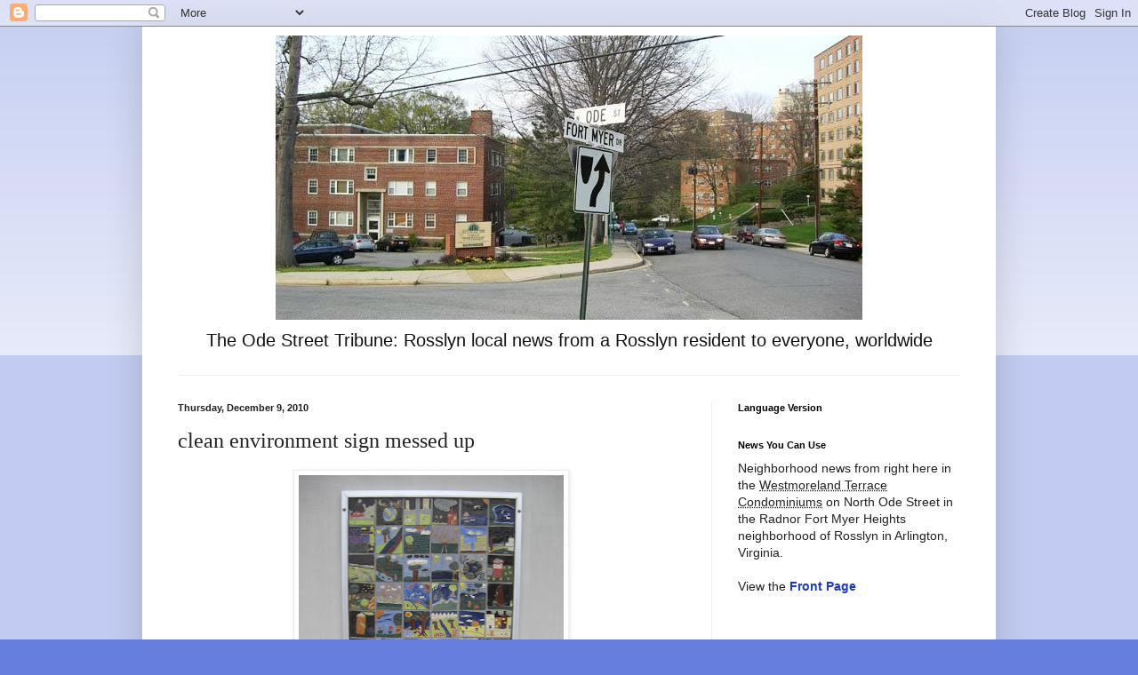

--- FILE ---
content_type: text/html; charset=UTF-8
request_url: https://www.odestreet.com/2010/12/clean-environment-sign-messed-up.html
body_size: 11518
content:
<!DOCTYPE html>
<html class='v2' dir='ltr' lang='en'>
<head>
<link href='https://www.blogger.com/static/v1/widgets/4128112664-css_bundle_v2.css' rel='stylesheet' type='text/css'/>
<meta content='width=1100' name='viewport'/>
<meta content='text/html; charset=UTF-8' http-equiv='Content-Type'/>
<meta content='blogger' name='generator'/>
<link href='https://www.odestreet.com/favicon.ico' rel='icon' type='image/x-icon'/>
<link href='http://www.odestreet.com/2010/12/clean-environment-sign-messed-up.html' rel='canonical'/>
<link rel="alternate" type="application/atom+xml" title="Ode Street Tribune - Atom" href="https://www.odestreet.com/feeds/posts/default" />
<link rel="alternate" type="application/rss+xml" title="Ode Street Tribune - RSS" href="https://www.odestreet.com/feeds/posts/default?alt=rss" />
<link rel="service.post" type="application/atom+xml" title="Ode Street Tribune - Atom" href="https://www.blogger.com/feeds/2546196795088050428/posts/default" />

<link rel="alternate" type="application/atom+xml" title="Ode Street Tribune - Atom" href="https://www.odestreet.com/feeds/2901464360684464511/comments/default" />
<!--Can't find substitution for tag [blog.ieCssRetrofitLinks]-->
<link href='https://blogger.googleusercontent.com/img/b/R29vZ2xl/AVvXsEhn_bfmu61Ny7koWTQNehFRPru4zewEW6cIwV7JRA0x_CKPWvkDdnUMw_YEmTiN3HKp8GW8nixwINPjVzioRHGJZMoXSaZo01sCOmFvlpMmaNqP8UfHf5FizkVFqwgBOB0J5LLL5a2tDlFt/s400/clean-environment.jpg' rel='image_src'/>
<meta content='http://www.odestreet.com/2010/12/clean-environment-sign-messed-up.html' property='og:url'/>
<meta content='clean environment sign messed up' property='og:title'/>
<meta content='Rosslyn local news, with a twist of entertainment.  News you can use and enjoy.' property='og:description'/>
<meta content='https://blogger.googleusercontent.com/img/b/R29vZ2xl/AVvXsEhn_bfmu61Ny7koWTQNehFRPru4zewEW6cIwV7JRA0x_CKPWvkDdnUMw_YEmTiN3HKp8GW8nixwINPjVzioRHGJZMoXSaZo01sCOmFvlpMmaNqP8UfHf5FizkVFqwgBOB0J5LLL5a2tDlFt/w1200-h630-p-k-no-nu/clean-environment.jpg' property='og:image'/>
<title>Ode Street Tribune: clean environment sign messed up</title>
<style id='page-skin-1' type='text/css'><!--
/*
-----------------------------------------------
Blogger Template Style
Name:     Simple
Designer: Blogger
URL:      www.blogger.com
----------------------------------------------- */
/* Content
----------------------------------------------- */
body {
font: normal normal 14px Arial, Tahoma, Helvetica, FreeSans, sans-serif;
color: #222222;
background: #667edd none repeat scroll top left;
padding: 0 40px 40px 40px;
}
html body .region-inner {
min-width: 0;
max-width: 100%;
width: auto;
}
h2 {
font-size: 22px;
}
a:link {
text-decoration:none;
color: #213abb;
}
a:visited {
text-decoration:none;
color: #888888;
}
a:hover {
text-decoration:underline;
color: #3243ff;
}
.body-fauxcolumn-outer .fauxcolumn-inner {
background: transparent url(https://resources.blogblog.com/blogblog/data/1kt/simple/body_gradient_tile_light.png) repeat scroll top left;
_background-image: none;
}
.body-fauxcolumn-outer .cap-top {
position: absolute;
z-index: 1;
height: 400px;
width: 100%;
}
.body-fauxcolumn-outer .cap-top .cap-left {
width: 100%;
background: transparent url(https://resources.blogblog.com/blogblog/data/1kt/simple/gradients_light.png) repeat-x scroll top left;
_background-image: none;
}
.content-outer {
-moz-box-shadow: 0 0 40px rgba(0, 0, 0, .15);
-webkit-box-shadow: 0 0 5px rgba(0, 0, 0, .15);
-goog-ms-box-shadow: 0 0 10px #333333;
box-shadow: 0 0 40px rgba(0, 0, 0, .15);
margin-bottom: 1px;
}
.content-inner {
padding: 10px 10px;
}
.content-inner {
background-color: #ffffff;
}
/* Header
----------------------------------------------- */
.header-outer {
background: transparent none repeat-x scroll 0 -400px;
_background-image: none;
}
.Header h1 {
font: normal bold 55px 'Times New Roman', Times, FreeSerif, serif;;
color: #111111;
text-shadow: -1px -1px 1px rgba(0, 0, 0, .2);
}
.Header h1 a {
color: #111111;
}
.Header .description {
font-size: 140%;
color: #111111;
}
.header-inner .Header .titlewrapper {
padding: 22px 30px;
}
.header-inner .Header .descriptionwrapper {
padding: 0 30px;
}
/* Tabs
----------------------------------------------- */
.tabs-inner .section:first-child {
border-top: 1px solid #eeeeee;
}
.tabs-inner .section:first-child ul {
margin-top: -1px;
border-top: 1px solid #eeeeee;
border-left: 0 solid #eeeeee;
border-right: 0 solid #eeeeee;
}
.tabs-inner .widget ul {
background: #f5f5f5 url(https://resources.blogblog.com/blogblog/data/1kt/simple/gradients_light.png) repeat-x scroll 0 -800px;
_background-image: none;
border-bottom: 1px solid #eeeeee;
margin-top: 0;
margin-left: -30px;
margin-right: -30px;
}
.tabs-inner .widget li a {
display: inline-block;
padding: .6em 1em;
font: normal normal 14px Arial, Tahoma, Helvetica, FreeSans, sans-serif;
color: #999999;
border-left: 1px solid #ffffff;
border-right: 1px solid #eeeeee;
}
.tabs-inner .widget li:first-child a {
border-left: none;
}
.tabs-inner .widget li.selected a, .tabs-inner .widget li a:hover {
color: #000000;
background-color: #eeeeee;
text-decoration: none;
}
/* Columns
----------------------------------------------- */
.main-outer {
border-top: 0 solid #eeeeee;
}
.fauxcolumn-left-outer .fauxcolumn-inner {
border-right: 1px solid #eeeeee;
}
.fauxcolumn-right-outer .fauxcolumn-inner {
border-left: 1px solid #eeeeee;
}
/* Headings
----------------------------------------------- */
div.widget > h2,
div.widget h2.title {
margin: 0 0 1em 0;
font: normal bold 11px Arial, Tahoma, Helvetica, FreeSans, sans-serif;
color: #000000;
}
/* Widgets
----------------------------------------------- */
.widget .zippy {
color: #999999;
text-shadow: 2px 2px 1px rgba(0, 0, 0, .1);
}
.widget .popular-posts ul {
list-style: none;
}
/* Posts
----------------------------------------------- */
h2.date-header {
font: normal bold 11px Arial, Tahoma, Helvetica, FreeSans, sans-serif;
}
.date-header span {
background-color: transparent;
color: #222222;
padding: inherit;
letter-spacing: inherit;
margin: inherit;
}
.main-inner {
padding-top: 30px;
padding-bottom: 30px;
}
.main-inner .column-center-inner {
padding: 0 15px;
}
.main-inner .column-center-inner .section {
margin: 0 15px;
}
.post {
margin: 0 0 25px 0;
}
h3.post-title, .comments h4 {
font: normal normal 24px 'Times New Roman', Times, FreeSerif, serif;
margin: .75em 0 0;
}
.post-body {
font-size: 110%;
line-height: 1.4;
position: relative;
}
.post-body img, .post-body .tr-caption-container, .Profile img, .Image img,
.BlogList .item-thumbnail img {
padding: 2px;
background: #ffffff;
border: 1px solid #eeeeee;
-moz-box-shadow: 1px 1px 5px rgba(0, 0, 0, .1);
-webkit-box-shadow: 1px 1px 5px rgba(0, 0, 0, .1);
box-shadow: 1px 1px 5px rgba(0, 0, 0, .1);
}
.post-body img, .post-body .tr-caption-container {
padding: 5px;
}
.post-body .tr-caption-container {
color: #222222;
}
.post-body .tr-caption-container img {
padding: 0;
background: transparent;
border: none;
-moz-box-shadow: 0 0 0 rgba(0, 0, 0, .1);
-webkit-box-shadow: 0 0 0 rgba(0, 0, 0, .1);
box-shadow: 0 0 0 rgba(0, 0, 0, .1);
}
.post-header {
margin: 0 0 1.5em;
line-height: 1.6;
font-size: 90%;
}
.post-footer {
margin: 20px -2px 0;
padding: 5px 10px;
color: #666666;
background-color: #f9f9f9;
border-bottom: 1px solid #eeeeee;
line-height: 1.6;
font-size: 90%;
}
#comments .comment-author {
padding-top: 1.5em;
border-top: 1px solid #eeeeee;
background-position: 0 1.5em;
}
#comments .comment-author:first-child {
padding-top: 0;
border-top: none;
}
.avatar-image-container {
margin: .2em 0 0;
}
#comments .avatar-image-container img {
border: 1px solid #eeeeee;
}
/* Comments
----------------------------------------------- */
.comments .comments-content .icon.blog-author {
background-repeat: no-repeat;
background-image: url([data-uri]);
}
.comments .comments-content .loadmore a {
border-top: 1px solid #999999;
border-bottom: 1px solid #999999;
}
.comments .comment-thread.inline-thread {
background-color: #f9f9f9;
}
.comments .continue {
border-top: 2px solid #999999;
}
/* Accents
---------------------------------------------- */
.section-columns td.columns-cell {
border-left: 1px solid #eeeeee;
}
.blog-pager {
background: transparent none no-repeat scroll top center;
}
.blog-pager-older-link, .home-link,
.blog-pager-newer-link {
background-color: #ffffff;
padding: 5px;
}
.footer-outer {
border-top: 0 dashed #bbbbbb;
}
/* Mobile
----------------------------------------------- */
body.mobile  {
background-size: auto;
}
.mobile .body-fauxcolumn-outer {
background: transparent none repeat scroll top left;
}
.mobile .body-fauxcolumn-outer .cap-top {
background-size: 100% auto;
}
.mobile .content-outer {
-webkit-box-shadow: 0 0 3px rgba(0, 0, 0, .15);
box-shadow: 0 0 3px rgba(0, 0, 0, .15);
}
.mobile .tabs-inner .widget ul {
margin-left: 0;
margin-right: 0;
}
.mobile .post {
margin: 0;
}
.mobile .main-inner .column-center-inner .section {
margin: 0;
}
.mobile .date-header span {
padding: 0.1em 10px;
margin: 0 -10px;
}
.mobile h3.post-title {
margin: 0;
}
.mobile .blog-pager {
background: transparent none no-repeat scroll top center;
}
.mobile .footer-outer {
border-top: none;
}
.mobile .main-inner, .mobile .footer-inner {
background-color: #ffffff;
}
.mobile-index-contents {
color: #222222;
}
.mobile-link-button {
background-color: #213abb;
}
.mobile-link-button a:link, .mobile-link-button a:visited {
color: #ffffff;
}
.mobile .tabs-inner .section:first-child {
border-top: none;
}
.mobile .tabs-inner .PageList .widget-content {
background-color: #eeeeee;
color: #000000;
border-top: 1px solid #eeeeee;
border-bottom: 1px solid #eeeeee;
}
.mobile .tabs-inner .PageList .widget-content .pagelist-arrow {
border-left: 1px solid #eeeeee;
}
#header-inner img {margin: 0 auto !important;}
#header-inner {text-align:center !important;} /*include this line if you are using Template Designer*/
--></style>
<style id='template-skin-1' type='text/css'><!--
body {
min-width: 960px;
}
.content-outer, .content-fauxcolumn-outer, .region-inner {
min-width: 960px;
max-width: 960px;
_width: 960px;
}
.main-inner .columns {
padding-left: 0;
padding-right: 310px;
}
.main-inner .fauxcolumn-center-outer {
left: 0;
right: 310px;
/* IE6 does not respect left and right together */
_width: expression(this.parentNode.offsetWidth -
parseInt("0") -
parseInt("310px") + 'px');
}
.main-inner .fauxcolumn-left-outer {
width: 0;
}
.main-inner .fauxcolumn-right-outer {
width: 310px;
}
.main-inner .column-left-outer {
width: 0;
right: 100%;
margin-left: -0;
}
.main-inner .column-right-outer {
width: 310px;
margin-right: -310px;
}
#layout {
min-width: 0;
}
#layout .content-outer {
min-width: 0;
width: 800px;
}
#layout .region-inner {
min-width: 0;
width: auto;
}
body#layout div.add_widget {
padding: 8px;
}
body#layout div.add_widget a {
margin-left: 32px;
}
--></style>
<script type='text/javascript'>
        (function(i,s,o,g,r,a,m){i['GoogleAnalyticsObject']=r;i[r]=i[r]||function(){
        (i[r].q=i[r].q||[]).push(arguments)},i[r].l=1*new Date();a=s.createElement(o),
        m=s.getElementsByTagName(o)[0];a.async=1;a.src=g;m.parentNode.insertBefore(a,m)
        })(window,document,'script','https://www.google-analytics.com/analytics.js','ga');
        ga('create', 'UA-1680449-1', 'auto', 'blogger');
        ga('blogger.send', 'pageview');
      </script>
<link href='https://www.blogger.com/dyn-css/authorization.css?targetBlogID=2546196795088050428&amp;zx=e8b6c6a2-c7f1-4c77-a4b8-ff730f22a744' media='none' onload='if(media!=&#39;all&#39;)media=&#39;all&#39;' rel='stylesheet'/><noscript><link href='https://www.blogger.com/dyn-css/authorization.css?targetBlogID=2546196795088050428&amp;zx=e8b6c6a2-c7f1-4c77-a4b8-ff730f22a744' rel='stylesheet'/></noscript>
<meta name='google-adsense-platform-account' content='ca-host-pub-1556223355139109'/>
<meta name='google-adsense-platform-domain' content='blogspot.com'/>

</head>
<body class='loading variant-pale'>
<div class='navbar section' id='navbar' name='Navbar'><div class='widget Navbar' data-version='1' id='Navbar1'><script type="text/javascript">
    function setAttributeOnload(object, attribute, val) {
      if(window.addEventListener) {
        window.addEventListener('load',
          function(){ object[attribute] = val; }, false);
      } else {
        window.attachEvent('onload', function(){ object[attribute] = val; });
      }
    }
  </script>
<div id="navbar-iframe-container"></div>
<script type="text/javascript" src="https://apis.google.com/js/platform.js"></script>
<script type="text/javascript">
      gapi.load("gapi.iframes:gapi.iframes.style.bubble", function() {
        if (gapi.iframes && gapi.iframes.getContext) {
          gapi.iframes.getContext().openChild({
              url: 'https://www.blogger.com/navbar/2546196795088050428?po\x3d2901464360684464511\x26origin\x3dhttps://www.odestreet.com',
              where: document.getElementById("navbar-iframe-container"),
              id: "navbar-iframe"
          });
        }
      });
    </script><script type="text/javascript">
(function() {
var script = document.createElement('script');
script.type = 'text/javascript';
script.src = '//pagead2.googlesyndication.com/pagead/js/google_top_exp.js';
var head = document.getElementsByTagName('head')[0];
if (head) {
head.appendChild(script);
}})();
</script>
</div></div>
<div class='body-fauxcolumns'>
<div class='fauxcolumn-outer body-fauxcolumn-outer'>
<div class='cap-top'>
<div class='cap-left'></div>
<div class='cap-right'></div>
</div>
<div class='fauxborder-left'>
<div class='fauxborder-right'></div>
<div class='fauxcolumn-inner'>
</div>
</div>
<div class='cap-bottom'>
<div class='cap-left'></div>
<div class='cap-right'></div>
</div>
</div>
</div>
<div class='content'>
<div class='content-fauxcolumns'>
<div class='fauxcolumn-outer content-fauxcolumn-outer'>
<div class='cap-top'>
<div class='cap-left'></div>
<div class='cap-right'></div>
</div>
<div class='fauxborder-left'>
<div class='fauxborder-right'></div>
<div class='fauxcolumn-inner'>
</div>
</div>
<div class='cap-bottom'>
<div class='cap-left'></div>
<div class='cap-right'></div>
</div>
</div>
</div>
<div class='content-outer'>
<div class='content-cap-top cap-top'>
<div class='cap-left'></div>
<div class='cap-right'></div>
</div>
<div class='fauxborder-left content-fauxborder-left'>
<div class='fauxborder-right content-fauxborder-right'></div>
<div class='content-inner'>
<header>
<div class='header-outer'>
<div class='header-cap-top cap-top'>
<div class='cap-left'></div>
<div class='cap-right'></div>
</div>
<div class='fauxborder-left header-fauxborder-left'>
<div class='fauxborder-right header-fauxborder-right'></div>
<div class='region-inner header-inner'>
<div class='header section' id='header' name='Header'><div class='widget Header' data-version='1' id='Header1'>
<div id='header-inner'>
<a href='https://www.odestreet.com/' style='display: block'>
<img alt='Ode Street Tribune' height='320px; ' id='Header1_headerimg' src='https://blogger.googleusercontent.com/img/b/R29vZ2xl/AVvXsEjkgToX9JxW5Ks8mdBg2oSNR2SZ5738QzhaN4eNzwMyV-bZFJD2TwoOSUBsnGbzrsQPCFaRqsE5-i22gwlNetXHRa5fzscQZ26JA5g8hy9_dBwuKSKCV3kDgTsxexZRgSDx7jU-DMj7eiM/s940/ode.jpg' style='display: block' width='660px; '/>
</a>
<div class='descriptionwrapper'>
<p class='description'><span>The Ode Street Tribune: Rosslyn local news from a Rosslyn resident to everyone, worldwide</span></p>
</div>
</div>
</div></div>
</div>
</div>
<div class='header-cap-bottom cap-bottom'>
<div class='cap-left'></div>
<div class='cap-right'></div>
</div>
</div>
</header>
<div class='tabs-outer'>
<div class='tabs-cap-top cap-top'>
<div class='cap-left'></div>
<div class='cap-right'></div>
</div>
<div class='fauxborder-left tabs-fauxborder-left'>
<div class='fauxborder-right tabs-fauxborder-right'></div>
<div class='region-inner tabs-inner'>
<div class='tabs no-items section' id='crosscol' name='Cross-Column'></div>
<div class='tabs no-items section' id='crosscol-overflow' name='Cross-Column 2'></div>
</div>
</div>
<div class='tabs-cap-bottom cap-bottom'>
<div class='cap-left'></div>
<div class='cap-right'></div>
</div>
</div>
<div class='main-outer'>
<div class='main-cap-top cap-top'>
<div class='cap-left'></div>
<div class='cap-right'></div>
</div>
<div class='fauxborder-left main-fauxborder-left'>
<div class='fauxborder-right main-fauxborder-right'></div>
<div class='region-inner main-inner'>
<div class='columns fauxcolumns'>
<div class='fauxcolumn-outer fauxcolumn-center-outer'>
<div class='cap-top'>
<div class='cap-left'></div>
<div class='cap-right'></div>
</div>
<div class='fauxborder-left'>
<div class='fauxborder-right'></div>
<div class='fauxcolumn-inner'>
</div>
</div>
<div class='cap-bottom'>
<div class='cap-left'></div>
<div class='cap-right'></div>
</div>
</div>
<div class='fauxcolumn-outer fauxcolumn-left-outer'>
<div class='cap-top'>
<div class='cap-left'></div>
<div class='cap-right'></div>
</div>
<div class='fauxborder-left'>
<div class='fauxborder-right'></div>
<div class='fauxcolumn-inner'>
</div>
</div>
<div class='cap-bottom'>
<div class='cap-left'></div>
<div class='cap-right'></div>
</div>
</div>
<div class='fauxcolumn-outer fauxcolumn-right-outer'>
<div class='cap-top'>
<div class='cap-left'></div>
<div class='cap-right'></div>
</div>
<div class='fauxborder-left'>
<div class='fauxborder-right'></div>
<div class='fauxcolumn-inner'>
</div>
</div>
<div class='cap-bottom'>
<div class='cap-left'></div>
<div class='cap-right'></div>
</div>
</div>
<!-- corrects IE6 width calculation -->
<div class='columns-inner'>
<div class='column-center-outer'>
<div class='column-center-inner'>
<div class='main section' id='main' name='Main'><div class='widget Blog' data-version='1' id='Blog1'>
<div class='blog-posts hfeed'>

          <div class="date-outer">
        
<h2 class='date-header'><span>Thursday, December 9, 2010</span></h2>

          <div class="date-posts">
        
<div class='post-outer'>
<div class='post hentry uncustomized-post-template' itemprop='blogPost' itemscope='itemscope' itemtype='http://schema.org/BlogPosting'>
<meta content='https://blogger.googleusercontent.com/img/b/R29vZ2xl/AVvXsEhn_bfmu61Ny7koWTQNehFRPru4zewEW6cIwV7JRA0x_CKPWvkDdnUMw_YEmTiN3HKp8GW8nixwINPjVzioRHGJZMoXSaZo01sCOmFvlpMmaNqP8UfHf5FizkVFqwgBOB0J5LLL5a2tDlFt/s400/clean-environment.jpg' itemprop='image_url'/>
<meta content='2546196795088050428' itemprop='blogId'/>
<meta content='2901464360684464511' itemprop='postId'/>
<a name='2901464360684464511'></a>
<h3 class='post-title entry-title' itemprop='name'>
clean environment sign messed up
</h3>
<div class='post-header'>
<div class='post-header-line-1'></div>
</div>
<div class='post-body entry-content' id='post-body-2901464360684464511' itemprop='description articleBody'>
<div class="separator" style="clear: both; text-align: center;"><a href="https://blogger.googleusercontent.com/img/b/R29vZ2xl/AVvXsEhn_bfmu61Ny7koWTQNehFRPru4zewEW6cIwV7JRA0x_CKPWvkDdnUMw_YEmTiN3HKp8GW8nixwINPjVzioRHGJZMoXSaZo01sCOmFvlpMmaNqP8UfHf5FizkVFqwgBOB0J5LLL5a2tDlFt/s1600/clean-environment.jpg" imageanchor="1" style="margin-left: 1em; margin-right: 1em;"><img border="0" height="400" src="https://blogger.googleusercontent.com/img/b/R29vZ2xl/AVvXsEhn_bfmu61Ny7koWTQNehFRPru4zewEW6cIwV7JRA0x_CKPWvkDdnUMw_YEmTiN3HKp8GW8nixwINPjVzioRHGJZMoXSaZo01sCOmFvlpMmaNqP8UfHf5FizkVFqwgBOB0J5LLL5a2tDlFt/s400/clean-environment.jpg" width="298" /></a></div>Rosslyn's <a href="http://www.odestreet.com/2010/12/rosslyns-green-sky-road-park.html">magnificent and unique Freedom Park</a> includes a set of painted-tile murals entitled "Spectrum of Freedom."&nbsp; These murals were created by 270 young persons throughout Arlington.&nbsp; One of the murals is entitled "Freedom to Live in a Clean Environment."&nbsp; But the sign labeling the mural has fallen off and is littered on the ground below.&nbsp; This is a bad example for young persons.
<div style='clear: both;'></div>
</div>
<div class='post-footer'>
<div class='post-footer-line post-footer-line-1'>
<span class='post-author vcard'>
Posted by
<span class='fn' itemprop='author' itemscope='itemscope' itemtype='http://schema.org/Person'>
<meta content='https://www.blogger.com/profile/03138614768074771263' itemprop='url'/>
<a class='g-profile' href='https://www.blogger.com/profile/03138614768074771263' rel='author' title='author profile'>
<span itemprop='name'>Douglas Galbi</span>
</a>
</span>
</span>
<span class='post-timestamp'>
at
<meta content='http://www.odestreet.com/2010/12/clean-environment-sign-messed-up.html' itemprop='url'/>
<a class='timestamp-link' href='https://www.odestreet.com/2010/12/clean-environment-sign-messed-up.html' rel='bookmark' title='permanent link'><abbr class='published' itemprop='datePublished' title='2010-12-09T21:40:00-05:00'>9:40&#8239;PM</abbr></a>
</span>
<span class='post-comment-link'>
</span>
<span class='post-icons'>
<span class='item-action'>
<a href='https://www.blogger.com/email-post/2546196795088050428/2901464360684464511' title='Email Post'>
<img alt='' class='icon-action' height='13' src='https://resources.blogblog.com/img/icon18_email.gif' width='18'/>
</a>
</span>
<span class='item-control blog-admin pid-314614774'>
<a href='https://www.blogger.com/post-edit.g?blogID=2546196795088050428&postID=2901464360684464511&from=pencil' title='Edit Post'>
<img alt='' class='icon-action' height='18' src='https://resources.blogblog.com/img/icon18_edit_allbkg.gif' width='18'/>
</a>
</span>
</span>
<div class='post-share-buttons goog-inline-block'>
<a class='goog-inline-block share-button sb-email' href='https://www.blogger.com/share-post.g?blogID=2546196795088050428&postID=2901464360684464511&target=email' target='_blank' title='Email This'><span class='share-button-link-text'>Email This</span></a><a class='goog-inline-block share-button sb-blog' href='https://www.blogger.com/share-post.g?blogID=2546196795088050428&postID=2901464360684464511&target=blog' onclick='window.open(this.href, "_blank", "height=270,width=475"); return false;' target='_blank' title='BlogThis!'><span class='share-button-link-text'>BlogThis!</span></a><a class='goog-inline-block share-button sb-twitter' href='https://www.blogger.com/share-post.g?blogID=2546196795088050428&postID=2901464360684464511&target=twitter' target='_blank' title='Share to X'><span class='share-button-link-text'>Share to X</span></a><a class='goog-inline-block share-button sb-facebook' href='https://www.blogger.com/share-post.g?blogID=2546196795088050428&postID=2901464360684464511&target=facebook' onclick='window.open(this.href, "_blank", "height=430,width=640"); return false;' target='_blank' title='Share to Facebook'><span class='share-button-link-text'>Share to Facebook</span></a><a class='goog-inline-block share-button sb-pinterest' href='https://www.blogger.com/share-post.g?blogID=2546196795088050428&postID=2901464360684464511&target=pinterest' target='_blank' title='Share to Pinterest'><span class='share-button-link-text'>Share to Pinterest</span></a>
</div>
</div>
<div class='post-footer-line post-footer-line-2'>
<span class='post-labels'>
Labels:
<a href='https://www.odestreet.com/search/label/parks' rel='tag'>parks</a>
</span>
</div>
<div class='post-footer-line post-footer-line-3'>
<span class='post-location'>
</span>
</div>
</div>
</div>
<div class='comments' id='comments'>
<a name='comments'></a>
<h4>No comments:</h4>
<div id='Blog1_comments-block-wrapper'>
<dl class='avatar-comment-indent' id='comments-block'>
</dl>
</div>
<p class='comment-footer'>
<a href='https://www.blogger.com/comment/fullpage/post/2546196795088050428/2901464360684464511' onclick=''>Post a Comment</a>
</p>
</div>
</div>

        </div></div>
      
</div>
<div class='blog-pager' id='blog-pager'>
<span id='blog-pager-newer-link'>
<a class='blog-pager-newer-link' href='https://www.odestreet.com/2010/12/start-garden-today.html' id='Blog1_blog-pager-newer-link' title='Newer Post'>Newer Post</a>
</span>
<span id='blog-pager-older-link'>
<a class='blog-pager-older-link' href='https://www.odestreet.com/2010/12/quarterdeck-has-new-lease.html' id='Blog1_blog-pager-older-link' title='Older Post'>Older Post</a>
</span>
<a class='home-link' href='https://www.odestreet.com/'>Home</a>
</div>
<div class='clear'></div>
<div class='post-feeds'>
<div class='feed-links'>
Subscribe to:
<a class='feed-link' href='https://www.odestreet.com/feeds/2901464360684464511/comments/default' target='_blank' type='application/atom+xml'>Post Comments (Atom)</a>
</div>
</div>
</div></div>
</div>
</div>
<div class='column-left-outer'>
<div class='column-left-inner'>
<aside>
</aside>
</div>
</div>
<div class='column-right-outer'>
<div class='column-right-inner'>
<aside>
<div class='sidebar section' id='sidebar-right-1'><div class='widget Translate' data-version='1' id='Translate1'>
<h2 class='title'>Language Version</h2>
<div id='google_translate_element'></div>
<script>
    function googleTranslateElementInit() {
      new google.translate.TranslateElement({
        pageLanguage: 'en',
        autoDisplay: 'true',
        layout: google.translate.TranslateElement.InlineLayout.SIMPLE
      }, 'google_translate_element');
    }
  </script>
<script src='//translate.google.com/translate_a/element.js?cb=googleTranslateElementInit'></script>
<div class='clear'></div>
</div><div class='widget Text' data-version='1' id='Text1'>
<h2 class='title'>News You Can Use</h2>
<div class='widget-content'>
Neighborhood news from right here in the <abbr class="geo" title="38.888468; -77.075343">Westmoreland Terrace Condominiums</abbr> on North Ode Street in the Radnor Fort Myer Heights neighborhood of Rosslyn in Arlington, Virginia.<br/><br/>View the <a style="font-weight: bold;" href="http://ode-street-tribune.blogspot.com/">Front Page</a><br/><br/>
</div>
<div class='clear'></div>
</div><div class='widget Text' data-version='1' id='Text2'>
<h2 class='title'>News Staff</h2>
<div class='widget-content'>
Hi, I'm Douglas Galbi. I live in this neighborhood.  You can contact me at <img src="https://lh3.googleusercontent.com/blogger_img_proxy/AEn0k_v2i5gJt6SQ5G7lSmJjLbB3Xf_Az4rhrtgUEhuXeRmdGS77fv6OgZuJA_tsCW5j9jhDhZxXUzKEaJv6QGg5vL8qJcW5Xq27_Bg=s0-d" align="absbottom" border="0">    Send me tips, story ideas, compliments, and complaints.  All email and material sent to the Ode Street Tribune will be considering for posting, unless you explicitly request otherwise when you send the email/material.  For my other amusements, check out <a href="http://galbithink.org/">Galbi Think!</a> and <a href="http://purplemotes.net/">purple motes</a>.<br />
</div>
<div class='clear'></div>
</div><div class='widget HTML' data-version='1' id='HTML3'>
<h2 class='title'>Subscribe via email to the Ode Street Tribune</h2>
<div class='widget-content'>
<form action="http://feedburner.google.com/fb/a/mailverify" style="border:1px solid #ccc;padding:3px;text-align:center;" target="popupwindow" method="post" onsubmit="window.open('http://feedburner.google.com/fb/a/mailverify?uri=OdeStreetTribune', 'popupwindow', 'scrollbars=yes,width=550,height=520');return true"><p>Enter your email address:</p><p><input style="width:140px" name="email" type="text"/></p><input value="OdeStreetTribune" name="uri" type="hidden"/><input value="en_US" name="loc" type="hidden"/><input value="Subscribe" type="submit"/><p>Delivered by <a href="http://feedburner.google.com" target="_blank">FeedBurner</a></p></form>
</div>
<div class='clear'></div>
</div><div class='widget HTML' data-version='1' id='HTML2'>
<h2 class='title'>Subscribe via email to the Westmoreland Terrace Condo News List</h2>
<div class='widget-content'>
<form action="http://groups.google.com/group/westmoreland-terrace-condominium-news/boxsubscribe">
<p>
<input value="en" name="hl" type="hidden"/>
<input onfocus="if (email.defaultValue==email.value) email.value = '';" value="Email Address" name="email" size="18" type="text"/>
<input class="button" value="Subscribe" name="sub" type="submit"/>
</p>
</form>
</div>
<div class='clear'></div>
</div><div class='widget HTML' data-version='1' id='HTML5'>
<div class='widget-content'>
<a href="https://twitter.com/OdeStreet" class="twitter-follow-button" data-show-count="false">Follow @OdeStreet</a>
<script>!function(d,s,id){var js,fjs=d.getElementsByTagName(s)[0];if(!d.getElementById(id)){js=d.createElement(s);js.id=id;js.src="//platform.twitter.com/widgets.js";fjs.parentNode.insertBefore(js,fjs);}}(document,"script","twitter-wjs");</script>
</div>
<div class='clear'></div>
</div><div class='widget BlogArchive' data-version='1' id='BlogArchive1'>
<h2>Blog Archive</h2>
<div class='widget-content'>
<div id='ArchiveList'>
<div id='BlogArchive1_ArchiveList'>
<select id='BlogArchive1_ArchiveMenu'>
<option value=''>Blog Archive</option>
<option value='https://www.odestreet.com/2015/06/'>June (20)</option>
<option value='https://www.odestreet.com/2015/05/'>May (21)</option>
<option value='https://www.odestreet.com/2015/04/'>April (20)</option>
<option value='https://www.odestreet.com/2015/03/'>March (23)</option>
<option value='https://www.odestreet.com/2015/02/'>February (18)</option>
<option value='https://www.odestreet.com/2015/01/'>January (18)</option>
<option value='https://www.odestreet.com/2014/12/'>December (13)</option>
<option value='https://www.odestreet.com/2014/11/'>November (18)</option>
<option value='https://www.odestreet.com/2014/10/'>October (22)</option>
<option value='https://www.odestreet.com/2014/09/'>September (19)</option>
<option value='https://www.odestreet.com/2014/08/'>August (20)</option>
<option value='https://www.odestreet.com/2014/07/'>July (18)</option>
<option value='https://www.odestreet.com/2014/06/'>June (20)</option>
<option value='https://www.odestreet.com/2014/05/'>May (22)</option>
<option value='https://www.odestreet.com/2014/04/'>April (22)</option>
<option value='https://www.odestreet.com/2014/03/'>March (21)</option>
<option value='https://www.odestreet.com/2014/02/'>February (20)</option>
<option value='https://www.odestreet.com/2014/01/'>January (24)</option>
<option value='https://www.odestreet.com/2013/12/'>December (14)</option>
<option value='https://www.odestreet.com/2013/11/'>November (23)</option>
<option value='https://www.odestreet.com/2013/10/'>October (26)</option>
<option value='https://www.odestreet.com/2013/09/'>September (25)</option>
<option value='https://www.odestreet.com/2013/08/'>August (26)</option>
<option value='https://www.odestreet.com/2013/07/'>July (22)</option>
<option value='https://www.odestreet.com/2013/06/'>June (26)</option>
<option value='https://www.odestreet.com/2013/05/'>May (25)</option>
<option value='https://www.odestreet.com/2013/04/'>April (26)</option>
<option value='https://www.odestreet.com/2013/03/'>March (26)</option>
<option value='https://www.odestreet.com/2013/02/'>February (24)</option>
<option value='https://www.odestreet.com/2013/01/'>January (25)</option>
<option value='https://www.odestreet.com/2012/12/'>December (16)</option>
<option value='https://www.odestreet.com/2012/11/'>November (23)</option>
<option value='https://www.odestreet.com/2012/10/'>October (27)</option>
<option value='https://www.odestreet.com/2012/09/'>September (24)</option>
<option value='https://www.odestreet.com/2012/08/'>August (26)</option>
<option value='https://www.odestreet.com/2012/07/'>July (27)</option>
<option value='https://www.odestreet.com/2012/06/'>June (25)</option>
<option value='https://www.odestreet.com/2012/05/'>May (27)</option>
<option value='https://www.odestreet.com/2012/04/'>April (26)</option>
<option value='https://www.odestreet.com/2012/03/'>March (26)</option>
<option value='https://www.odestreet.com/2012/02/'>February (26)</option>
<option value='https://www.odestreet.com/2012/01/'>January (27)</option>
<option value='https://www.odestreet.com/2011/12/'>December (16)</option>
<option value='https://www.odestreet.com/2011/11/'>November (26)</option>
<option value='https://www.odestreet.com/2011/10/'>October (26)</option>
<option value='https://www.odestreet.com/2011/09/'>September (25)</option>
<option value='https://www.odestreet.com/2011/08/'>August (27)</option>
<option value='https://www.odestreet.com/2011/07/'>July (26)</option>
<option value='https://www.odestreet.com/2011/06/'>June (26)</option>
<option value='https://www.odestreet.com/2011/05/'>May (27)</option>
<option value='https://www.odestreet.com/2011/04/'>April (26)</option>
<option value='https://www.odestreet.com/2011/03/'>March (27)</option>
<option value='https://www.odestreet.com/2011/02/'>February (24)</option>
<option value='https://www.odestreet.com/2011/01/'>January (26)</option>
<option value='https://www.odestreet.com/2010/12/'>December (20)</option>
<option value='https://www.odestreet.com/2010/11/'>November (26)</option>
<option value='https://www.odestreet.com/2010/10/'>October (27)</option>
<option value='https://www.odestreet.com/2010/09/'>September (23)</option>
<option value='https://www.odestreet.com/2010/08/'>August (22)</option>
<option value='https://www.odestreet.com/2010/07/'>July (16)</option>
<option value='https://www.odestreet.com/2010/06/'>June (16)</option>
<option value='https://www.odestreet.com/2010/05/'>May (15)</option>
<option value='https://www.odestreet.com/2010/04/'>April (13)</option>
<option value='https://www.odestreet.com/2010/03/'>March (14)</option>
<option value='https://www.odestreet.com/2010/02/'>February (22)</option>
<option value='https://www.odestreet.com/2010/01/'>January (17)</option>
<option value='https://www.odestreet.com/2009/12/'>December (18)</option>
<option value='https://www.odestreet.com/2009/11/'>November (9)</option>
<option value='https://www.odestreet.com/2009/10/'>October (11)</option>
<option value='https://www.odestreet.com/2009/09/'>September (9)</option>
<option value='https://www.odestreet.com/2009/08/'>August (9)</option>
<option value='https://www.odestreet.com/2009/07/'>July (5)</option>
<option value='https://www.odestreet.com/2009/06/'>June (8)</option>
<option value='https://www.odestreet.com/2009/05/'>May (12)</option>
<option value='https://www.odestreet.com/2009/04/'>April (9)</option>
<option value='https://www.odestreet.com/2009/03/'>March (12)</option>
<option value='https://www.odestreet.com/2009/02/'>February (8)</option>
<option value='https://www.odestreet.com/2009/01/'>January (10)</option>
<option value='https://www.odestreet.com/2008/12/'>December (10)</option>
<option value='https://www.odestreet.com/2008/11/'>November (13)</option>
<option value='https://www.odestreet.com/2008/10/'>October (8)</option>
<option value='https://www.odestreet.com/2008/09/'>September (9)</option>
<option value='https://www.odestreet.com/2008/08/'>August (7)</option>
<option value='https://www.odestreet.com/2008/07/'>July (9)</option>
<option value='https://www.odestreet.com/2008/06/'>June (7)</option>
<option value='https://www.odestreet.com/2008/05/'>May (9)</option>
<option value='https://www.odestreet.com/2008/04/'>April (6)</option>
<option value='https://www.odestreet.com/2008/03/'>March (8)</option>
<option value='https://www.odestreet.com/2008/02/'>February (4)</option>
<option value='https://www.odestreet.com/2008/01/'>January (6)</option>
<option value='https://www.odestreet.com/2007/12/'>December (4)</option>
<option value='https://www.odestreet.com/2007/11/'>November (5)</option>
<option value='https://www.odestreet.com/2007/10/'>October (16)</option>
<option value='https://www.odestreet.com/2007/09/'>September (2)</option>
<option value='https://www.odestreet.com/2007/08/'>August (4)</option>
<option value='https://www.odestreet.com/2007/07/'>July (2)</option>
<option value='https://www.odestreet.com/2007/06/'>June (4)</option>
<option value='https://www.odestreet.com/2007/05/'>May (2)</option>
<option value='https://www.odestreet.com/2007/04/'>April (9)</option>
</select>
</div>
</div>
<div class='clear'></div>
</div>
</div><div class='widget Image' data-version='1' id='Image1'>
<h2>We can do better!</h2>
<div class='widget-content'>
<a href='http://www.odestreet.com/2010/10/expensive-ugly-hillside-park-renovation.html'>
<img alt='We can do better!' height='98' id='Image1_img' src='https://blogger.googleusercontent.com/img/b/R29vZ2xl/AVvXsEjcpz2jldkbof6yv4PqGlZ85kBMgkL3fCjts3deERAoerFgM_pGoLTZNd2_uGX16VnLAhicaaHhVaWN2hc1eLtOP26OE-H3YTIuIM99xYI8AZoPXpZpgunv0HSYwRefaXRPvfBEiI9_-K_O/s250/turd.jpg' width='100'/>
</a>
<br/>
</div>
<div class='clear'></div>
</div><div class='widget Image' data-version='1' id='Image2'>
<h2>The Ode Street Tribune enjoys Joan's artisanal cheeses</h2>
<div class='widget-content'>
<a href='http://joancheese.com'>
<img alt='The Ode Street Tribune enjoys Joan&#39;s artisanal cheeses' height='228' id='Image2_img' src='https://blogger.googleusercontent.com/img/b/R29vZ2xl/AVvXsEisKJkVIHu3yntpdJLPvbIp5d9Zo57xf1u8gOqWX_R-ECfp-i2roCv0be5uaikpxi9p7Yjlcm14JrUfTrNcAKhQ4pXusuqIpy4BUcd8WgVIdVQYzhLU2LHAtAPc4CdlRZYeoyANnP3tHil2/s250/Fourme-D%2527Ambert.jpg' width='250'/>
</a>
<br/>
</div>
<div class='clear'></div>
</div><div class='widget HTML' data-version='1' id='HTML4'>
<h2 class='title'>Content License</h2>
<div class='widget-content'>
<a rel="license" href="http://creativecommons.org/licenses/by/3.0/"><img alt="Creative Commons License" style="border-width:0" src="https://lh3.googleusercontent.com/blogger_img_proxy/AEn0k_s7ZHuA50ZLvuSYQXzDe4OvC0TWjUwXuhKTKZC9eRlUJFkIxb0Et5tBEUfES8dJo17qRPwfumBkeHakTz3LqDQ89E8AikvyI88PnN-dh_jx_2w=s0-d"></a><br /><span xmlns:dct="http://purl.org/dc/terms/" property="dct:title">Ode Street Tribune</span> by <a xmlns:cc="http://creativecommons.org/ns#" href="http://purplemotes.net" property="cc:attributionName" rel="cc:attributionURL">Douglas Galbi</a> is licensed under a <a rel="license" href="http://creativecommons.org/licenses/by/3.0/">Creative Commons Attribution 3.0 Unported License</a>. Here is <a xmlns:cc="http://creativecommons.org/ns#" href="http://www.odestreet.com/2011/11/ode-street-tribune-lowers-prices-for.html" rel="cc:morePermissions">additional freedom</a>.
</div>
<div class='clear'></div>
</div></div>
</aside>
</div>
</div>
</div>
<div style='clear: both'></div>
<!-- columns -->
</div>
<!-- main -->
</div>
</div>
<div class='main-cap-bottom cap-bottom'>
<div class='cap-left'></div>
<div class='cap-right'></div>
</div>
</div>
<footer>
<div class='footer-outer'>
<div class='footer-cap-top cap-top'>
<div class='cap-left'></div>
<div class='cap-right'></div>
</div>
<div class='fauxborder-left footer-fauxborder-left'>
<div class='fauxborder-right footer-fauxborder-right'></div>
<div class='region-inner footer-inner'>
<div class='foot no-items section' id='footer-1'></div>
<table border='0' cellpadding='0' cellspacing='0' class='section-columns columns-2'>
<tbody>
<tr>
<td class='first columns-cell'>
<div class='foot no-items section' id='footer-2-1'></div>
</td>
<td class='columns-cell'>
<div class='foot no-items section' id='footer-2-2'></div>
</td>
</tr>
</tbody>
</table>
<!-- outside of the include in order to lock Attribution widget -->
<div class='foot section' id='footer-3' name='Footer'><div class='widget Attribution' data-version='1' id='Attribution1'>
<div class='widget-content' style='text-align: center;'>
Simple theme. Powered by <a href='https://www.blogger.com' target='_blank'>Blogger</a>.
</div>
<div class='clear'></div>
</div></div>
</div>
</div>
<div class='footer-cap-bottom cap-bottom'>
<div class='cap-left'></div>
<div class='cap-right'></div>
</div>
</div>
</footer>
<!-- content -->
</div>
</div>
<div class='content-cap-bottom cap-bottom'>
<div class='cap-left'></div>
<div class='cap-right'></div>
</div>
</div>
</div>
<script type='text/javascript'>
    window.setTimeout(function() {
        document.body.className = document.body.className.replace('loading', '');
      }, 10);
  </script>

<script type="text/javascript" src="https://www.blogger.com/static/v1/widgets/1581542668-widgets.js"></script>
<script type='text/javascript'>
window['__wavt'] = 'AOuZoY4jB-x_y37eWeD12JZNzOqMbV3a2Q:1765030886806';_WidgetManager._Init('//www.blogger.com/rearrange?blogID\x3d2546196795088050428','//www.odestreet.com/2010/12/clean-environment-sign-messed-up.html','2546196795088050428');
_WidgetManager._SetDataContext([{'name': 'blog', 'data': {'blogId': '2546196795088050428', 'title': 'Ode Street Tribune', 'url': 'https://www.odestreet.com/2010/12/clean-environment-sign-messed-up.html', 'canonicalUrl': 'http://www.odestreet.com/2010/12/clean-environment-sign-messed-up.html', 'homepageUrl': 'https://www.odestreet.com/', 'searchUrl': 'https://www.odestreet.com/search', 'canonicalHomepageUrl': 'http://www.odestreet.com/', 'blogspotFaviconUrl': 'https://www.odestreet.com/favicon.ico', 'bloggerUrl': 'https://www.blogger.com', 'hasCustomDomain': true, 'httpsEnabled': true, 'enabledCommentProfileImages': true, 'gPlusViewType': 'FILTERED_POSTMOD', 'adultContent': false, 'analyticsAccountNumber': 'UA-1680449-1', 'encoding': 'UTF-8', 'locale': 'en', 'localeUnderscoreDelimited': 'en', 'languageDirection': 'ltr', 'isPrivate': false, 'isMobile': false, 'isMobileRequest': false, 'mobileClass': '', 'isPrivateBlog': false, 'isDynamicViewsAvailable': true, 'feedLinks': '\x3clink rel\x3d\x22alternate\x22 type\x3d\x22application/atom+xml\x22 title\x3d\x22Ode Street Tribune - Atom\x22 href\x3d\x22https://www.odestreet.com/feeds/posts/default\x22 /\x3e\n\x3clink rel\x3d\x22alternate\x22 type\x3d\x22application/rss+xml\x22 title\x3d\x22Ode Street Tribune - RSS\x22 href\x3d\x22https://www.odestreet.com/feeds/posts/default?alt\x3drss\x22 /\x3e\n\x3clink rel\x3d\x22service.post\x22 type\x3d\x22application/atom+xml\x22 title\x3d\x22Ode Street Tribune - Atom\x22 href\x3d\x22https://www.blogger.com/feeds/2546196795088050428/posts/default\x22 /\x3e\n\n\x3clink rel\x3d\x22alternate\x22 type\x3d\x22application/atom+xml\x22 title\x3d\x22Ode Street Tribune - Atom\x22 href\x3d\x22https://www.odestreet.com/feeds/2901464360684464511/comments/default\x22 /\x3e\n', 'meTag': '', 'adsenseHostId': 'ca-host-pub-1556223355139109', 'adsenseHasAds': false, 'adsenseAutoAds': false, 'boqCommentIframeForm': true, 'loginRedirectParam': '', 'view': '', 'dynamicViewsCommentsSrc': '//www.blogblog.com/dynamicviews/4224c15c4e7c9321/js/comments.js', 'dynamicViewsScriptSrc': '//www.blogblog.com/dynamicviews/d308f4d28acbd8a8', 'plusOneApiSrc': 'https://apis.google.com/js/platform.js', 'disableGComments': true, 'interstitialAccepted': false, 'sharing': {'platforms': [{'name': 'Get link', 'key': 'link', 'shareMessage': 'Get link', 'target': ''}, {'name': 'Facebook', 'key': 'facebook', 'shareMessage': 'Share to Facebook', 'target': 'facebook'}, {'name': 'BlogThis!', 'key': 'blogThis', 'shareMessage': 'BlogThis!', 'target': 'blog'}, {'name': 'X', 'key': 'twitter', 'shareMessage': 'Share to X', 'target': 'twitter'}, {'name': 'Pinterest', 'key': 'pinterest', 'shareMessage': 'Share to Pinterest', 'target': 'pinterest'}, {'name': 'Email', 'key': 'email', 'shareMessage': 'Email', 'target': 'email'}], 'disableGooglePlus': true, 'googlePlusShareButtonWidth': 0, 'googlePlusBootstrap': '\x3cscript type\x3d\x22text/javascript\x22\x3ewindow.___gcfg \x3d {\x27lang\x27: \x27en\x27};\x3c/script\x3e'}, 'hasCustomJumpLinkMessage': false, 'jumpLinkMessage': 'Read more', 'pageType': 'item', 'postId': '2901464360684464511', 'postImageThumbnailUrl': 'https://blogger.googleusercontent.com/img/b/R29vZ2xl/AVvXsEhn_bfmu61Ny7koWTQNehFRPru4zewEW6cIwV7JRA0x_CKPWvkDdnUMw_YEmTiN3HKp8GW8nixwINPjVzioRHGJZMoXSaZo01sCOmFvlpMmaNqP8UfHf5FizkVFqwgBOB0J5LLL5a2tDlFt/s72-c/clean-environment.jpg', 'postImageUrl': 'https://blogger.googleusercontent.com/img/b/R29vZ2xl/AVvXsEhn_bfmu61Ny7koWTQNehFRPru4zewEW6cIwV7JRA0x_CKPWvkDdnUMw_YEmTiN3HKp8GW8nixwINPjVzioRHGJZMoXSaZo01sCOmFvlpMmaNqP8UfHf5FizkVFqwgBOB0J5LLL5a2tDlFt/s400/clean-environment.jpg', 'pageName': 'clean environment sign messed up', 'pageTitle': 'Ode Street Tribune: clean environment sign messed up', 'metaDescription': ''}}, {'name': 'features', 'data': {}}, {'name': 'messages', 'data': {'edit': 'Edit', 'linkCopiedToClipboard': 'Link copied to clipboard!', 'ok': 'Ok', 'postLink': 'Post Link'}}, {'name': 'template', 'data': {'name': 'Simple', 'localizedName': 'Simple', 'isResponsive': false, 'isAlternateRendering': false, 'isCustom': false, 'variant': 'pale', 'variantId': 'pale'}}, {'name': 'view', 'data': {'classic': {'name': 'classic', 'url': '?view\x3dclassic'}, 'flipcard': {'name': 'flipcard', 'url': '?view\x3dflipcard'}, 'magazine': {'name': 'magazine', 'url': '?view\x3dmagazine'}, 'mosaic': {'name': 'mosaic', 'url': '?view\x3dmosaic'}, 'sidebar': {'name': 'sidebar', 'url': '?view\x3dsidebar'}, 'snapshot': {'name': 'snapshot', 'url': '?view\x3dsnapshot'}, 'timeslide': {'name': 'timeslide', 'url': '?view\x3dtimeslide'}, 'isMobile': false, 'title': 'clean environment sign messed up', 'description': 'Rosslyn local news, with a twist of entertainment.  News you can use and enjoy.', 'featuredImage': 'https://blogger.googleusercontent.com/img/b/R29vZ2xl/AVvXsEhn_bfmu61Ny7koWTQNehFRPru4zewEW6cIwV7JRA0x_CKPWvkDdnUMw_YEmTiN3HKp8GW8nixwINPjVzioRHGJZMoXSaZo01sCOmFvlpMmaNqP8UfHf5FizkVFqwgBOB0J5LLL5a2tDlFt/s400/clean-environment.jpg', 'url': 'https://www.odestreet.com/2010/12/clean-environment-sign-messed-up.html', 'type': 'item', 'isSingleItem': true, 'isMultipleItems': false, 'isError': false, 'isPage': false, 'isPost': true, 'isHomepage': false, 'isArchive': false, 'isLabelSearch': false, 'postId': 2901464360684464511}}]);
_WidgetManager._RegisterWidget('_NavbarView', new _WidgetInfo('Navbar1', 'navbar', document.getElementById('Navbar1'), {}, 'displayModeFull'));
_WidgetManager._RegisterWidget('_HeaderView', new _WidgetInfo('Header1', 'header', document.getElementById('Header1'), {}, 'displayModeFull'));
_WidgetManager._RegisterWidget('_BlogView', new _WidgetInfo('Blog1', 'main', document.getElementById('Blog1'), {'cmtInteractionsEnabled': false, 'lightboxEnabled': true, 'lightboxModuleUrl': 'https://www.blogger.com/static/v1/jsbin/244180678-lbx.js', 'lightboxCssUrl': 'https://www.blogger.com/static/v1/v-css/828616780-lightbox_bundle.css'}, 'displayModeFull'));
_WidgetManager._RegisterWidget('_TranslateView', new _WidgetInfo('Translate1', 'sidebar-right-1', document.getElementById('Translate1'), {}, 'displayModeFull'));
_WidgetManager._RegisterWidget('_TextView', new _WidgetInfo('Text1', 'sidebar-right-1', document.getElementById('Text1'), {}, 'displayModeFull'));
_WidgetManager._RegisterWidget('_TextView', new _WidgetInfo('Text2', 'sidebar-right-1', document.getElementById('Text2'), {}, 'displayModeFull'));
_WidgetManager._RegisterWidget('_HTMLView', new _WidgetInfo('HTML3', 'sidebar-right-1', document.getElementById('HTML3'), {}, 'displayModeFull'));
_WidgetManager._RegisterWidget('_HTMLView', new _WidgetInfo('HTML2', 'sidebar-right-1', document.getElementById('HTML2'), {}, 'displayModeFull'));
_WidgetManager._RegisterWidget('_HTMLView', new _WidgetInfo('HTML5', 'sidebar-right-1', document.getElementById('HTML5'), {}, 'displayModeFull'));
_WidgetManager._RegisterWidget('_BlogArchiveView', new _WidgetInfo('BlogArchive1', 'sidebar-right-1', document.getElementById('BlogArchive1'), {'languageDirection': 'ltr', 'loadingMessage': 'Loading\x26hellip;'}, 'displayModeFull'));
_WidgetManager._RegisterWidget('_ImageView', new _WidgetInfo('Image1', 'sidebar-right-1', document.getElementById('Image1'), {'resize': false}, 'displayModeFull'));
_WidgetManager._RegisterWidget('_ImageView', new _WidgetInfo('Image2', 'sidebar-right-1', document.getElementById('Image2'), {'resize': false}, 'displayModeFull'));
_WidgetManager._RegisterWidget('_HTMLView', new _WidgetInfo('HTML4', 'sidebar-right-1', document.getElementById('HTML4'), {}, 'displayModeFull'));
_WidgetManager._RegisterWidget('_AttributionView', new _WidgetInfo('Attribution1', 'footer-3', document.getElementById('Attribution1'), {}, 'displayModeFull'));
</script>
</body>
</html>

--- FILE ---
content_type: text/plain
request_url: https://www.google-analytics.com/j/collect?v=1&_v=j102&a=2014431700&t=pageview&_s=1&dl=https%3A%2F%2Fwww.odestreet.com%2F2010%2F12%2Fclean-environment-sign-messed-up.html&ul=en-us%40posix&dt=Ode%20Street%20Tribune%3A%20clean%20environment%20sign%20messed%20up&sr=1280x720&vp=1280x720&_u=IEBAAEABAAAAACAAI~&jid=304178873&gjid=1341302859&cid=752973986.1765030887&tid=UA-1680449-1&_gid=1044530861.1765030887&_r=1&_slc=1&z=456794985
body_size: -451
content:
2,cG-7XB39WYS4R